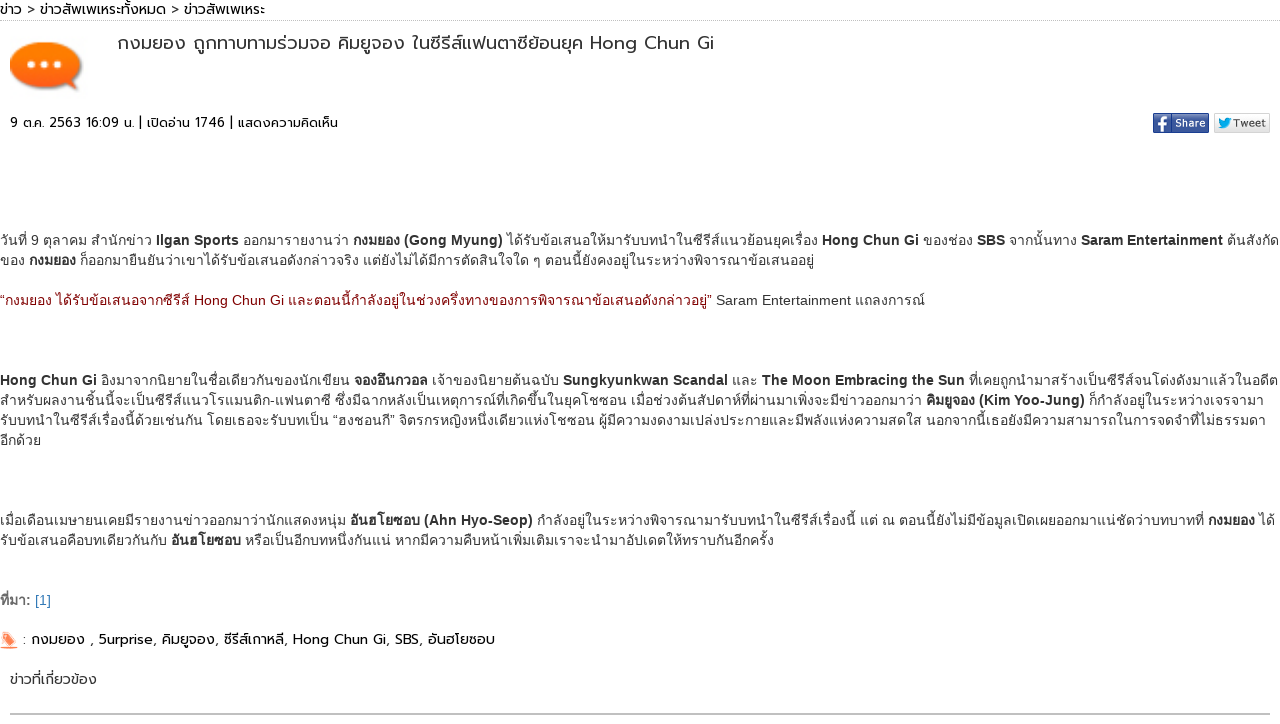

--- FILE ---
content_type: text/html; charset=utf-8
request_url: https://www.nangdee.com/news/viewData.php?nid=20865&Page=1&preview=
body_size: 6084
content:
<!DOCTYPE html>
<html lang="th" class="no-js">
  <head>
    <meta charset="utf-8">
    <meta http-equiv="X-UA-Compatible" content="IE=edge">
    <meta name="viewport" content="width=device-width, initial-scale=1, minimum-scale=1, maximum-scale=1">
	<link rel="stylesheet" href="https://www.nangdee.com/bootstrap/css/bootstrap.min.css?v=1470358897">
	<script src="https://www.nangdee.com/bootstrap/jquery-1.12.0.min.js"></script>
	<!-- Latest compiled and minified JavaScript -->
	<script src="https://www.nangdee.com/bootstrap/js/bootstrap.min.js"></script>
	<link rel="stylesheet" href="https://www.nangdee.com/style_res.min.css">
	<link href="https://fonts.googleapis.com/css?family=Prompt" rel="stylesheet">
<script type="text/javascript">
function addLink() {
	var body_element = document.getElementsByTagName('body')[0];
	var selection;
	var txtLink = "https:\/\/www.nangdee.com\/news\/viewtopic.php?nid=20865";
	selection = window.getSelection();
	var pagelink = "<br /><br /> อ่านข้อมูลเพิ่มเติมได้ที่ : <a href='"+txtLink+"'>"+txtLink+"</a>"; /* change this if you want*/
	var copytext = selection + pagelink;
	var newdiv = document.createElement('div');
	newdiv.style.position='absolute';
	newdiv.style.left='-99999px';
	body_element.appendChild(newdiv);
	newdiv.innerHTML = copytext;
	selection.selectAllChildren(newdiv);
	window.setTimeout(function() {
		body_element.removeChild(newdiv);
	},0);
}
document.oncopy = addLink;
</script>

<style type="text/css">
	.img-h-news {
		width:100%;
	}
	.banner_yengo {
		display: block;
	}
	@media (max-width:767px) {
	.banner_yengo {
		display: none;
	}
	}
	@media (max-width:710px) {
	.img-h-news {
		width:30px;
	}
	}
	a.fontlinkpage:link,a.fontlinkpage:active,a.fontlinkpage:hover,a.fontlinkpage,.fontlinkpage{ text-decoration: none; line-height: 20px; padding:5px;}
</style>

</head>
<body role="document">



		<div class="col-xs-12 col-sm-12" style="border-bottom:#C0C0C0 1px dotted;margin:0;padding:0;">
			<a href="https://www.nangdee.com/news" class="linktextblack" target="_top">ข่าว</a> > <a href="./?nType=4" class="linktextblack" target="_top">ข่าวสัพเพเหระทั้งหมด</a> > <a href="./?nType=4&t=4" class="linktextblack" target="_top">ข่าวสัพเพเหระ</a>
			<br>
		</div><!-- .col-xs-12 col-sm-12 -->
		<div class="col-xs-12 col-sm-12"	style="margin:0;padding:0;">
			<!-- title news -->
			<div class="col-xs-12 col-sm-12" style="margin:0;padding:0;">
				<div class="col-xs-1 col-sm-1" style="text-align:right;"><img src="https://www.nangdee.com/news/images/test.jpg" border="0" class="img-h-news"></div>
				<div class="col-xs-11 col-sm-11"><h4 style="line-height:25px;">กงมยอง ถูกทาบทามร่วมจอ คิมยูจอง ในซีรีส์แฟนตาซีย้อนยุค Hong Chun Gi</h4></div>
			</div>
			<!-- end title news -->
			<!-- date time view social-->
			<div class="col-xs-12 col-sm-12" style="margin:0;padding:0;">
				<div class="col-xs-7 col-sm-7">
					<div class="textblack">9 ต.ค. 2563 16:09 น.&nbsp;|&nbsp;เปิดอ่าน 1746&nbsp;|&nbsp;<a target="_self" href="#gocomment" class="textblack">แสดงความคิดเห็น</a></div>
				</div>
				<div class="col-xs-5 col-sm-5" style="text-align:right;">
												<script type="text/javascript">
							function popup(url,name,windowWidth,windowHeight){    
								myleft=(screen.width)?(screen.width-windowWidth)/2:100;	
								mytop=(screen.height)?(screen.height-windowHeight)/2:100;	
								properties = "width="+windowWidth+",height="+windowHeight;
								properties +=",scrollbars=yes, top="+mytop+",left="+myleft;   
								window.open(url,name,properties);
							}
						function twshare(){
							window.open ("http://twitter.com/home?status=https://www.nangdee.com:443/news/news/viewData.php?nid=20865&Page=1&preview=","Twitter_share","menubar=1,resizable=1,width=900,height=500");
						}
					</script>

					<a href="javascript:popup('https://www.facebook.com/sharer/sharer.php?u=http://news.nangdee.com/viewtopic.php?nid=20865','',600,300)" class="linktextblack"><img src="https://www.nangdee.com/news/images/fb_share.jpg" alt="แชร์หน้านี้" class="img-thumbnail-noborder" style="margin-bottom:12px;"></a>
					<a href="javascript:popup('http://twitter.com/home?status=http://news.nangdee.com/viewtopic.php?nid=20865','',600,300)" class="linktextblack"><img src="https://www.nangdee.com/news/images/tw.jpg" alt="แชร์หน้านี้" class="img-thumbnail-noborder" style="margin-bottom:12px;"></a>
					<!-- Place this tag in your head or just before your close body tag. -->
					<script type="text/javascript" src="https://apis.google.com/js/platform.js"></script>
					<!-- Place this tag where you want the share button to render. -->
					<div class="g-plus" data-action="share" data-annotation="none"></div>

				</div><!-- .col-xs-5 col-sm-5 -->
			</div><!-- .col-xs-12 col-sm-12 -->
		<!-- end date time view social-->
		</div><!-- .col-xs-12 col-sm-12 -->

		<div class="col-xs-12 col-sm-12">&nbsp;</div>

		<!-- content -->
		<div class="col-md-12 col-sm-12 col-xs-12" style="margin:0;padding:0;font-family: Tahoma, sans-serif;">			
			<p style="text-align: center;"><img alt="" src="https://www.nangdee.com/news/article/2020/10/20865/images/NANGDEE_HongChunGi_002.jpg" style="width: 961px; height: 1200px;" /></p>

<p>&nbsp;</p>

<div><span style="font-size:14px;">วันที่ 9 ตุลาคม สำนักข่าว <strong>Ilgan Sports</strong> ออกมารายงานว่า <strong>กงมยอง (Gong Myung)</strong> ได้รับข้อเสนอให้มารับบทนำในซีรีส์แนวย้อนยุคเรื่อง<strong> Hong Chun Gi</strong> ของช่อง<strong> SBS</strong> จากนั้นทาง <strong>Saram Entertainment</strong> ต้นสังกัดของ <strong>กงมยอง </strong>ก็ออกมายืนยันว่าเขาได้รับข้อเสนอดังกล่าวจริง แต่ยังไม่ได้มีการตัดสินใจใด ๆ ตอนนี้ยังคงอยู่ในระหว่างพิจารณาข้อเสนออยู่</span></div>

<div>&nbsp;</div>

<div><span style="font-size:14px;"><span style="color:#800000;">&ldquo;กงมยอง ได้รับข้อเสนอจากซีรีส์ Hong Chun Gi และตอนนี้กำลังอยู่ในช่วงครึ่งทางของการพิจารณาข้อเสนอดังกล่าวอยู่&rdquo; </span>Saram Entertainment แถลงการณ์&nbsp;</span></div>

<div>&nbsp;</div>

<div style="text-align: center;"><img alt="" src="https://www.nangdee.com/news/article/2020/10/20865/images/NANGDEE_HongChunGi_001.jpg" style="width: 1000px; height: 507px;" /></div>

<div>&nbsp;</div>

<div><span style="font-size:14px;"><strong>Hong Chun Gi</strong> อิงมาจากนิยายในชื่อเดียวกันของนักเขียน <strong>จองอึนกวอล</strong> เจ้าของนิยายต้นฉบับ<strong> Sungkyunkwan Scandal</strong> และ <strong>The Moon Embracing the Sun</strong> ที่เคยถูกนำมาสร้างเป็นซีรีส์จนโด่งดังมาแล้วในอดีต สำหรับผลงานชิ้นนี้จะเป็นซีรีส์แนวโรแมนติก-แฟนตาซี ซึ่งมีฉากหลังเป็นเหตุการณ์ที่เกิดขึ้นในยุคโชซอน เมื่อช่วงต้นสัปดาห์ที่ผ่านมาเพิ่งจะมีข่าวออกมาว่า<strong> คิมยูจอง (Kim Yoo-Jung)</strong> ก็กำลังอยู่ในระหว่างเจรจามารับบทนำในซีรีส์เรื่องนี้ด้วยเช่นกัน โดยเธอจะรับบทเป็น &ldquo;ฮงชอนกี&rdquo; จิตรกรหญิงหนึ่งเดียวแห่งโชซอน ผู้มีความงดงามเปล่งประกายและมีพลังแห่งความสดใส นอกจากนี้เธอยังมีความสามารถในการจดจำที่ไม่ธรรมดาอีกด้วย</span></div>

<div>&nbsp;</div>

<div style="text-align: center;"><span style="font-size:14px;"><img alt="" src="https://www.nangdee.com/news/article/2020/10/20865/images/NANGDEE_HongChunGi_003.jpg" style="width: 1000px; height: 507px;" /></span></div>

<div>&nbsp;</div>

<div><span style="font-size:14px;">เมื่อเดือนเมษายนเคยมีรายงานข่าวออกมาว่านักแสดงหนุ่ม <strong>อันฮโยซอบ (Ahn Hyo-Seop) </strong>กำลังอยู่ในระหว่างพิจารณามารับบทนำในซีรีส์เรื่องนี้ แต่ ณ ตอนนี้ยังไม่มีข้อมูลเปิดเผยออกมาแน่ชัดว่าบทบาทที่<strong> กงมยอง</strong> ได้รับข้อเสนอคือบทเดียวกันกับ <strong>อันฮโยซอบ </strong>หรือเป็นอีกบทหนึ่งกันแน่ หากมีความคืบหน้าเพิ่มเติมเราจะนำมาอัปเดตให้ทราบกันอีกครั้ง</span></div>

<div>&nbsp;</div>

<div>&nbsp;</div>

<div><span style="font-size:14px;"><span style="color:#696969;"><strong>ที่มา:</strong></span> <a href="https://www.soompi.com/article/1430491wpp/gong-myung-joins-kim-yoo-jung-in-talks-for-historical-fantasy-drama" target="_blank">[1]</a></span></div>

<div>&nbsp;</div>
		</div><!-- .col-xs-12 col-sm-12 -->
		<!-- end content -->
		<script>

		function changstyleimage(){
		var aTags = document.getElementsByTagName("p");
		var sw = document.body.clientWidth;
		for (var i = 0; i < aTags.length ; i++)
		{
			aTags[i].style.width = "100%";
			aTags[i].style.height = "100%";
		}	
		var aTags = document.getElementsByTagName("img");
		for (var i = 0; i < aTags.length ; i++)
		{
			aTags[i].style.padding = "0px 0px 5px 0px";
			if(aTags[i].width>200){
				aTags[i].style.width = "";
				aTags[i].style.height = "";
				aTags[i].classList.add("img-thumbnail-noborder");
			}
		}
		/*
		if(sw < 768){
			var aTags = document.getElementsByTagName("iframe");
			for (var i = 0; i < aTags.length ; i++)
			{
				if(aTags[i].width>300){
					aTags[i].style.width = "100%";
					aTags[i].style.height = "360px";
				}
			}
		}
		*/
		}
		changstyleimage();
		</script>

		<!-- tag -->
				<div class="col-xs-12 col-sm-12" style="margin:0;padding:0;">
			<img src="https://www.nangdee.com/news/images/blue-tag-icon.png" width="18px" height="18px"> :  <a href='tags.php?t_id=9135' target='_blank' class='linktextblack'>กงมยอง </a>, <a href='tags.php?t_id=9136' target='_blank' class='linktextblack'>5urprise</a>, <a href='tags.php?t_id=9653' target='_blank' class='linktextblack'>คิมยูจอง</a>, <a href='tags.php?t_id=9746' target='_blank' class='linktextblack'>ซีรีส์เกาหลี</a>, <a href='tags.php?t_id=10155' target='_blank' class='linktextblack'>Hong Chun Gi</a>, <a href='tags.php?t_id=10156' target='_blank' class='linktextblack'>SBS</a>, <a href='tags.php?t_id=10157' target='_blank' class='linktextblack'>อันฮโยซอบ</a> <br><br>
		</div><!-- .col-xs-12 col-sm-12 -->
		<!-- end tag -->
		

		<!-- sub news -->
					<div class="col-xs-12 col-sm-12">
				<font class="fonttitle">ข่าวที่เกี่ยวข้อง</font><br>
				<div style="padding-top:3px; padding-bottom:3px;"><hr style="border:#C0C0C0 1px solid;"></div>
									<li type="disc" style="font-family: Tahoma, sans-serif;"> <a href="https://www.nangdee.com/news/viewtopic.php?nid=33034"class="linktextblack" target="_blank">"คัง แทโอ" ส่งยิ้มหวานทักทายเหล่าคนดื้อ พร้อมหรือยัง? กับความพิเศษแบบไม่จำกัดความฟิน พบกัน 18 มกราคมปีหน้า!</a></li>
									<li type="disc" style="font-family: Tahoma, sans-serif;"> <a href="https://www.nangdee.com/news/viewtopic.php?nid=33019"class="linktextblack" target="_blank">สองตัวท็อปแห่งเอเชียคืนบัลลังก์ "ฮยอนบิน–จองอูซอง" นำทัพระเบิดเกมอำนาจสุดเดือดส่งท้ายปีใน "Made In Korea"</a></li>
									<li type="disc" style="font-family: Tahoma, sans-serif;"> <a href="https://www.nangdee.com/news/viewtopic.php?nid=33007"class="linktextblack" target="_blank">จักรวาลว่าไว้...ใครคือเนื้อคู่ที่ใช่ จากซีรีส์เกาหลีของ Prime Video ตามราศีเกิดของคุณ</a></li>
									<li type="disc" style="font-family: Tahoma, sans-serif;"> <a href="https://www.nangdee.com/news/viewtopic.php?nid=32996"class="linktextblack" target="_blank">ฟินรับปี 2026! Netflix จ่อส่งซีรีส์ ยากชะมัด รักภาษาอะไร (Can This Love Be Translated?) สตรีม 16 มกราคมนี้</a></li>
									<li type="disc" style="font-family: Tahoma, sans-serif;"> <a href="https://www.nangdee.com/news/viewtopic.php?nid=32982"class="linktextblack" target="_blank">5 เหตุผลที่ Surely Tomorrow (เพียงพรุ่งนี้ ยังมีหวัง) เป็นซีรีส์โรแมนติก ที่ทุกคนรอชม</a></li>
							</div><!-- .col-xs-12 col-sm-12 -->
				<!-- end sub news -->

		<div class="col-xs-12 col-sm-12">&nbsp;</div> 

		<div class="col-xs-12 col-sm-12" style="margin:0;padding:0;">
			<div class="banner_yengo">
				<center>
				<!--/*
  *
  * Revive Adserver Asynchronous JS Tag
  * - Generated with Revive Adserver v4.0.1
  *
  */-->

<ins data-revive-zoneid="8" data-revive-id="4f232fc4edd038864f422c1d5b30dafd"></ins>
<script async src="//www.nangdee.com/advertisement/www/delivery/asyncjs.php"></script>				</center>
			</div>
		</div><!-- .col-xs-12 col-sm-12 -->

		<div class="col-xs-12 col-sm-12">&nbsp;</div> 

		<div class="col-xs-12 col-sm-12" style="margin:0;padding:0;">
			<div class="banner_yengo">
				<script id="1804454515163246">(function(e){var js = document.getElementById("1804454515163246"); var block = document.createElement("div"); block.id = "DIV_YNG_"+e+"_"+parseInt(Math.random()*1e3); block.className = "yengo-block yengo-block-"+e; block.style = "display:block !important"; js.parentNode.insertBefore(block, js); if("undefined"===typeof window.loaded_blocks_yengo){window.loaded_blocks_yengo=[]; function n(){var e=window.loaded_blocks_yengo.shift(); var t=e.adp_id; var r=e.div; var i=document.createElement("script"); i.async=true; i.charset="utf-8"; i.src="//code.yengo.com/data/"+t+".js?async=1&div="+r+"&t="+Math.random(); var s=document.getElementsByTagName("head")[0]||document.getElementsByTagName("body")[0]; s.appendChild(i); var o=setInterval(function(){if(document.getElementById(r).innerHTML&&window.loaded_blocks_yengo.length){n(); clearInterval(o)}},50)} setTimeout(n)}window.loaded_blocks_yengo.push({adp_id:e,div:block.id})})(163246)</script>
			</div>
		</div><!-- .col-xs-12 col-sm-12 -->


		<div  class="col-xs-12 col-sm-12">&nbsp;</div>

		<div class="col-xs-12 col-sm-12">    
		<!-- comment -->
		<script language="javascript">
	function fncSubmit(){

		if(document.form1.fname.value=="") {
		alert("กรุณากรอกชื่อ") ;
		document.form1.fname.focus() ;
		return false ;
		}
		else if(document.form1.message.value=="") {
		alert("กรุณาแสดงความคิดเห็น") ;
		document.form1.message.focus() ;
		return false ;
		}
		/*else if(document.form1.antispamcode.value=="") {
		alert("กรุณาใส่รหัสป้องกัน Spam") ;
		document.form1.antispamcode.focus() ;
		return false ;
		}*/
		else 
		return true ;
	}
</script> 
	<!-- comment -->
<div class="panel panel-info" style="margin:0;padding:0;">
		<div class="panel-heading">
			<a name="gocomment"></a>
			<font class="fonttitle">ร่วมแสดงความคิดเห็น</font>
		</div>
		<div class="panel-body" style="margin:0;padding:0;">
			 <div class="col-xs-12 col-sm-12">&nbsp;</div>
			 <form id="form1" role="form" name="form1" method="post" action="reply.php" onSubmit="JavaScript:return fncSubmit();">
			<div class="col-xs-12 col-sm-12">ชื่อ : </div>
			<div class="col-xs-12 col-sm-12">
				<input type="text" maxlength="20" name="fname" id="fname" class="form-control" style="z-index:1;">
				<input type="hidden" name="nid" id="nid" value="20865" class="form-control" style="z-index:1;">
				<input type="hidden" name="com_type" id="com_type" value="m" class="form-control" style="z-index:1;">
				<input type="hidden" name="r_ip" id="r_ip" value="3.141.152.33" class="form-control" style="z-index:1;">
			</div>
			<div  class="col-xs-12 col-sm-12">&nbsp;</div>
			<script language="javascript" type="text/javascript">
				function limitText(limitField, limitCount, limitNum) {
					if (limitField.value.length > limitNum) {
						limitField.value = limitField.value.substring(0, limitNum);
					} else {
						limitCount.value = limitNum - limitField.value.length;
					}
				}
			</script>
			<div class="col-xs-12 col-sm-12">ความคิดเห็น : </div>
			<div class="col-xs-12 col-sm-12">
				<textarea rows='5' name="message" id="message" onKeyDown="limitText(this.form.message,this.form.countdown,6000);" onKeyUp="limitText(this.form.message,this.form.countdown,6000);" class="form-control" style="z-index:1;"></textarea>
			</div>
			<div  class="col-xs-12 col-sm-12">&nbsp;</div>
			<!--<div class="col-xs-12 col-sm-12" style="text-align:center;">: รหัสป้องกัน Spam : </div>-->
			<div  class="col-xs-12 col-sm-12" style="text-align:center;margin:0;padding:0;">
								<center>
					<script src='https://www.google.com/recaptcha/api.js'></script>
					<div class="g-recaptcha" data-sitekey="6LcXYyYTAAAAAHjd0OqoHItSRl5217SXD3ZlmSBu"></div>
				</center>
								<!--<div class="col-xs-5 col-sm-5"><input name="antispamcode" id="antispamcode" type="text"  maxlength="6" class="form-control" style="vertical-align:top;z-index:1;"></div>
				<div class="col-xs-7 col-sm-7"><img id='cryptogram' src='crypt/cryptographp.php' valign="top">&nbsp;<a title='Reload' style="cursor:pointer" onclick="javascript:document.images.cryptogram.src='crypt/cryptographp.php?cfg=0&&'+Math.round(Math.random(0)*1000)+1">&nbsp;<img src="crypt/images/reload.png" valign="bottom" ></a></div>-->
			</div>
			<div  class="col-xs-12 col-sm-12">&nbsp;</div>
			<div class="col-xs-12 col-sm-12" style="text-align:center;"><input type='submit' value='แสดงความคิดเห็น' class="btn btn-info">&nbsp;</div>
			<div  class="col-xs-12 col-sm-12">&nbsp;</div>
		</form>
	</div>
</div>
    <!-- end comment -->
	<!-- comment -->
<div class="col-xs-12 col-sm-12"><a name="pcomment"></a>
      
		 <!-- page -->  
		 
<br><br>
</div>

    <!-- end comment -->

		<!-- end comment -->
		</div><!-- .col-xs-12 col-sm-12 -->

		 <div  class="col-xs-12 col-sm-12"><br>&nbsp;</div>

		
</body>
</html>

--- FILE ---
content_type: text/html; charset=utf-8
request_url: https://accounts.google.com/o/oauth2/postmessageRelay?parent=https%3A%2F%2Fwww.nangdee.com&jsh=m%3B%2F_%2Fscs%2Fabc-static%2F_%2Fjs%2Fk%3Dgapi.lb.en.OE6tiwO4KJo.O%2Fd%3D1%2Frs%3DAHpOoo_Itz6IAL6GO-n8kgAepm47TBsg1Q%2Fm%3D__features__
body_size: 160
content:
<!DOCTYPE html><html><head><title></title><meta http-equiv="content-type" content="text/html; charset=utf-8"><meta http-equiv="X-UA-Compatible" content="IE=edge"><meta name="viewport" content="width=device-width, initial-scale=1, minimum-scale=1, maximum-scale=1, user-scalable=0"><script src='https://ssl.gstatic.com/accounts/o/2580342461-postmessagerelay.js' nonce="JZZ5nLdsm-nAUJJhrnKH-w"></script></head><body><script type="text/javascript" src="https://apis.google.com/js/rpc:shindig_random.js?onload=init" nonce="JZZ5nLdsm-nAUJJhrnKH-w"></script></body></html>

--- FILE ---
content_type: text/html; charset=utf-8
request_url: https://www.google.com/recaptcha/api2/anchor?ar=1&k=6LcXYyYTAAAAAHjd0OqoHItSRl5217SXD3ZlmSBu&co=aHR0cHM6Ly93d3cubmFuZ2RlZS5jb206NDQz&hl=en&v=PoyoqOPhxBO7pBk68S4YbpHZ&size=normal&anchor-ms=20000&execute-ms=30000&cb=pxqzvqs7esdc
body_size: 49341
content:
<!DOCTYPE HTML><html dir="ltr" lang="en"><head><meta http-equiv="Content-Type" content="text/html; charset=UTF-8">
<meta http-equiv="X-UA-Compatible" content="IE=edge">
<title>reCAPTCHA</title>
<style type="text/css">
/* cyrillic-ext */
@font-face {
  font-family: 'Roboto';
  font-style: normal;
  font-weight: 400;
  font-stretch: 100%;
  src: url(//fonts.gstatic.com/s/roboto/v48/KFO7CnqEu92Fr1ME7kSn66aGLdTylUAMa3GUBHMdazTgWw.woff2) format('woff2');
  unicode-range: U+0460-052F, U+1C80-1C8A, U+20B4, U+2DE0-2DFF, U+A640-A69F, U+FE2E-FE2F;
}
/* cyrillic */
@font-face {
  font-family: 'Roboto';
  font-style: normal;
  font-weight: 400;
  font-stretch: 100%;
  src: url(//fonts.gstatic.com/s/roboto/v48/KFO7CnqEu92Fr1ME7kSn66aGLdTylUAMa3iUBHMdazTgWw.woff2) format('woff2');
  unicode-range: U+0301, U+0400-045F, U+0490-0491, U+04B0-04B1, U+2116;
}
/* greek-ext */
@font-face {
  font-family: 'Roboto';
  font-style: normal;
  font-weight: 400;
  font-stretch: 100%;
  src: url(//fonts.gstatic.com/s/roboto/v48/KFO7CnqEu92Fr1ME7kSn66aGLdTylUAMa3CUBHMdazTgWw.woff2) format('woff2');
  unicode-range: U+1F00-1FFF;
}
/* greek */
@font-face {
  font-family: 'Roboto';
  font-style: normal;
  font-weight: 400;
  font-stretch: 100%;
  src: url(//fonts.gstatic.com/s/roboto/v48/KFO7CnqEu92Fr1ME7kSn66aGLdTylUAMa3-UBHMdazTgWw.woff2) format('woff2');
  unicode-range: U+0370-0377, U+037A-037F, U+0384-038A, U+038C, U+038E-03A1, U+03A3-03FF;
}
/* math */
@font-face {
  font-family: 'Roboto';
  font-style: normal;
  font-weight: 400;
  font-stretch: 100%;
  src: url(//fonts.gstatic.com/s/roboto/v48/KFO7CnqEu92Fr1ME7kSn66aGLdTylUAMawCUBHMdazTgWw.woff2) format('woff2');
  unicode-range: U+0302-0303, U+0305, U+0307-0308, U+0310, U+0312, U+0315, U+031A, U+0326-0327, U+032C, U+032F-0330, U+0332-0333, U+0338, U+033A, U+0346, U+034D, U+0391-03A1, U+03A3-03A9, U+03B1-03C9, U+03D1, U+03D5-03D6, U+03F0-03F1, U+03F4-03F5, U+2016-2017, U+2034-2038, U+203C, U+2040, U+2043, U+2047, U+2050, U+2057, U+205F, U+2070-2071, U+2074-208E, U+2090-209C, U+20D0-20DC, U+20E1, U+20E5-20EF, U+2100-2112, U+2114-2115, U+2117-2121, U+2123-214F, U+2190, U+2192, U+2194-21AE, U+21B0-21E5, U+21F1-21F2, U+21F4-2211, U+2213-2214, U+2216-22FF, U+2308-230B, U+2310, U+2319, U+231C-2321, U+2336-237A, U+237C, U+2395, U+239B-23B7, U+23D0, U+23DC-23E1, U+2474-2475, U+25AF, U+25B3, U+25B7, U+25BD, U+25C1, U+25CA, U+25CC, U+25FB, U+266D-266F, U+27C0-27FF, U+2900-2AFF, U+2B0E-2B11, U+2B30-2B4C, U+2BFE, U+3030, U+FF5B, U+FF5D, U+1D400-1D7FF, U+1EE00-1EEFF;
}
/* symbols */
@font-face {
  font-family: 'Roboto';
  font-style: normal;
  font-weight: 400;
  font-stretch: 100%;
  src: url(//fonts.gstatic.com/s/roboto/v48/KFO7CnqEu92Fr1ME7kSn66aGLdTylUAMaxKUBHMdazTgWw.woff2) format('woff2');
  unicode-range: U+0001-000C, U+000E-001F, U+007F-009F, U+20DD-20E0, U+20E2-20E4, U+2150-218F, U+2190, U+2192, U+2194-2199, U+21AF, U+21E6-21F0, U+21F3, U+2218-2219, U+2299, U+22C4-22C6, U+2300-243F, U+2440-244A, U+2460-24FF, U+25A0-27BF, U+2800-28FF, U+2921-2922, U+2981, U+29BF, U+29EB, U+2B00-2BFF, U+4DC0-4DFF, U+FFF9-FFFB, U+10140-1018E, U+10190-1019C, U+101A0, U+101D0-101FD, U+102E0-102FB, U+10E60-10E7E, U+1D2C0-1D2D3, U+1D2E0-1D37F, U+1F000-1F0FF, U+1F100-1F1AD, U+1F1E6-1F1FF, U+1F30D-1F30F, U+1F315, U+1F31C, U+1F31E, U+1F320-1F32C, U+1F336, U+1F378, U+1F37D, U+1F382, U+1F393-1F39F, U+1F3A7-1F3A8, U+1F3AC-1F3AF, U+1F3C2, U+1F3C4-1F3C6, U+1F3CA-1F3CE, U+1F3D4-1F3E0, U+1F3ED, U+1F3F1-1F3F3, U+1F3F5-1F3F7, U+1F408, U+1F415, U+1F41F, U+1F426, U+1F43F, U+1F441-1F442, U+1F444, U+1F446-1F449, U+1F44C-1F44E, U+1F453, U+1F46A, U+1F47D, U+1F4A3, U+1F4B0, U+1F4B3, U+1F4B9, U+1F4BB, U+1F4BF, U+1F4C8-1F4CB, U+1F4D6, U+1F4DA, U+1F4DF, U+1F4E3-1F4E6, U+1F4EA-1F4ED, U+1F4F7, U+1F4F9-1F4FB, U+1F4FD-1F4FE, U+1F503, U+1F507-1F50B, U+1F50D, U+1F512-1F513, U+1F53E-1F54A, U+1F54F-1F5FA, U+1F610, U+1F650-1F67F, U+1F687, U+1F68D, U+1F691, U+1F694, U+1F698, U+1F6AD, U+1F6B2, U+1F6B9-1F6BA, U+1F6BC, U+1F6C6-1F6CF, U+1F6D3-1F6D7, U+1F6E0-1F6EA, U+1F6F0-1F6F3, U+1F6F7-1F6FC, U+1F700-1F7FF, U+1F800-1F80B, U+1F810-1F847, U+1F850-1F859, U+1F860-1F887, U+1F890-1F8AD, U+1F8B0-1F8BB, U+1F8C0-1F8C1, U+1F900-1F90B, U+1F93B, U+1F946, U+1F984, U+1F996, U+1F9E9, U+1FA00-1FA6F, U+1FA70-1FA7C, U+1FA80-1FA89, U+1FA8F-1FAC6, U+1FACE-1FADC, U+1FADF-1FAE9, U+1FAF0-1FAF8, U+1FB00-1FBFF;
}
/* vietnamese */
@font-face {
  font-family: 'Roboto';
  font-style: normal;
  font-weight: 400;
  font-stretch: 100%;
  src: url(//fonts.gstatic.com/s/roboto/v48/KFO7CnqEu92Fr1ME7kSn66aGLdTylUAMa3OUBHMdazTgWw.woff2) format('woff2');
  unicode-range: U+0102-0103, U+0110-0111, U+0128-0129, U+0168-0169, U+01A0-01A1, U+01AF-01B0, U+0300-0301, U+0303-0304, U+0308-0309, U+0323, U+0329, U+1EA0-1EF9, U+20AB;
}
/* latin-ext */
@font-face {
  font-family: 'Roboto';
  font-style: normal;
  font-weight: 400;
  font-stretch: 100%;
  src: url(//fonts.gstatic.com/s/roboto/v48/KFO7CnqEu92Fr1ME7kSn66aGLdTylUAMa3KUBHMdazTgWw.woff2) format('woff2');
  unicode-range: U+0100-02BA, U+02BD-02C5, U+02C7-02CC, U+02CE-02D7, U+02DD-02FF, U+0304, U+0308, U+0329, U+1D00-1DBF, U+1E00-1E9F, U+1EF2-1EFF, U+2020, U+20A0-20AB, U+20AD-20C0, U+2113, U+2C60-2C7F, U+A720-A7FF;
}
/* latin */
@font-face {
  font-family: 'Roboto';
  font-style: normal;
  font-weight: 400;
  font-stretch: 100%;
  src: url(//fonts.gstatic.com/s/roboto/v48/KFO7CnqEu92Fr1ME7kSn66aGLdTylUAMa3yUBHMdazQ.woff2) format('woff2');
  unicode-range: U+0000-00FF, U+0131, U+0152-0153, U+02BB-02BC, U+02C6, U+02DA, U+02DC, U+0304, U+0308, U+0329, U+2000-206F, U+20AC, U+2122, U+2191, U+2193, U+2212, U+2215, U+FEFF, U+FFFD;
}
/* cyrillic-ext */
@font-face {
  font-family: 'Roboto';
  font-style: normal;
  font-weight: 500;
  font-stretch: 100%;
  src: url(//fonts.gstatic.com/s/roboto/v48/KFO7CnqEu92Fr1ME7kSn66aGLdTylUAMa3GUBHMdazTgWw.woff2) format('woff2');
  unicode-range: U+0460-052F, U+1C80-1C8A, U+20B4, U+2DE0-2DFF, U+A640-A69F, U+FE2E-FE2F;
}
/* cyrillic */
@font-face {
  font-family: 'Roboto';
  font-style: normal;
  font-weight: 500;
  font-stretch: 100%;
  src: url(//fonts.gstatic.com/s/roboto/v48/KFO7CnqEu92Fr1ME7kSn66aGLdTylUAMa3iUBHMdazTgWw.woff2) format('woff2');
  unicode-range: U+0301, U+0400-045F, U+0490-0491, U+04B0-04B1, U+2116;
}
/* greek-ext */
@font-face {
  font-family: 'Roboto';
  font-style: normal;
  font-weight: 500;
  font-stretch: 100%;
  src: url(//fonts.gstatic.com/s/roboto/v48/KFO7CnqEu92Fr1ME7kSn66aGLdTylUAMa3CUBHMdazTgWw.woff2) format('woff2');
  unicode-range: U+1F00-1FFF;
}
/* greek */
@font-face {
  font-family: 'Roboto';
  font-style: normal;
  font-weight: 500;
  font-stretch: 100%;
  src: url(//fonts.gstatic.com/s/roboto/v48/KFO7CnqEu92Fr1ME7kSn66aGLdTylUAMa3-UBHMdazTgWw.woff2) format('woff2');
  unicode-range: U+0370-0377, U+037A-037F, U+0384-038A, U+038C, U+038E-03A1, U+03A3-03FF;
}
/* math */
@font-face {
  font-family: 'Roboto';
  font-style: normal;
  font-weight: 500;
  font-stretch: 100%;
  src: url(//fonts.gstatic.com/s/roboto/v48/KFO7CnqEu92Fr1ME7kSn66aGLdTylUAMawCUBHMdazTgWw.woff2) format('woff2');
  unicode-range: U+0302-0303, U+0305, U+0307-0308, U+0310, U+0312, U+0315, U+031A, U+0326-0327, U+032C, U+032F-0330, U+0332-0333, U+0338, U+033A, U+0346, U+034D, U+0391-03A1, U+03A3-03A9, U+03B1-03C9, U+03D1, U+03D5-03D6, U+03F0-03F1, U+03F4-03F5, U+2016-2017, U+2034-2038, U+203C, U+2040, U+2043, U+2047, U+2050, U+2057, U+205F, U+2070-2071, U+2074-208E, U+2090-209C, U+20D0-20DC, U+20E1, U+20E5-20EF, U+2100-2112, U+2114-2115, U+2117-2121, U+2123-214F, U+2190, U+2192, U+2194-21AE, U+21B0-21E5, U+21F1-21F2, U+21F4-2211, U+2213-2214, U+2216-22FF, U+2308-230B, U+2310, U+2319, U+231C-2321, U+2336-237A, U+237C, U+2395, U+239B-23B7, U+23D0, U+23DC-23E1, U+2474-2475, U+25AF, U+25B3, U+25B7, U+25BD, U+25C1, U+25CA, U+25CC, U+25FB, U+266D-266F, U+27C0-27FF, U+2900-2AFF, U+2B0E-2B11, U+2B30-2B4C, U+2BFE, U+3030, U+FF5B, U+FF5D, U+1D400-1D7FF, U+1EE00-1EEFF;
}
/* symbols */
@font-face {
  font-family: 'Roboto';
  font-style: normal;
  font-weight: 500;
  font-stretch: 100%;
  src: url(//fonts.gstatic.com/s/roboto/v48/KFO7CnqEu92Fr1ME7kSn66aGLdTylUAMaxKUBHMdazTgWw.woff2) format('woff2');
  unicode-range: U+0001-000C, U+000E-001F, U+007F-009F, U+20DD-20E0, U+20E2-20E4, U+2150-218F, U+2190, U+2192, U+2194-2199, U+21AF, U+21E6-21F0, U+21F3, U+2218-2219, U+2299, U+22C4-22C6, U+2300-243F, U+2440-244A, U+2460-24FF, U+25A0-27BF, U+2800-28FF, U+2921-2922, U+2981, U+29BF, U+29EB, U+2B00-2BFF, U+4DC0-4DFF, U+FFF9-FFFB, U+10140-1018E, U+10190-1019C, U+101A0, U+101D0-101FD, U+102E0-102FB, U+10E60-10E7E, U+1D2C0-1D2D3, U+1D2E0-1D37F, U+1F000-1F0FF, U+1F100-1F1AD, U+1F1E6-1F1FF, U+1F30D-1F30F, U+1F315, U+1F31C, U+1F31E, U+1F320-1F32C, U+1F336, U+1F378, U+1F37D, U+1F382, U+1F393-1F39F, U+1F3A7-1F3A8, U+1F3AC-1F3AF, U+1F3C2, U+1F3C4-1F3C6, U+1F3CA-1F3CE, U+1F3D4-1F3E0, U+1F3ED, U+1F3F1-1F3F3, U+1F3F5-1F3F7, U+1F408, U+1F415, U+1F41F, U+1F426, U+1F43F, U+1F441-1F442, U+1F444, U+1F446-1F449, U+1F44C-1F44E, U+1F453, U+1F46A, U+1F47D, U+1F4A3, U+1F4B0, U+1F4B3, U+1F4B9, U+1F4BB, U+1F4BF, U+1F4C8-1F4CB, U+1F4D6, U+1F4DA, U+1F4DF, U+1F4E3-1F4E6, U+1F4EA-1F4ED, U+1F4F7, U+1F4F9-1F4FB, U+1F4FD-1F4FE, U+1F503, U+1F507-1F50B, U+1F50D, U+1F512-1F513, U+1F53E-1F54A, U+1F54F-1F5FA, U+1F610, U+1F650-1F67F, U+1F687, U+1F68D, U+1F691, U+1F694, U+1F698, U+1F6AD, U+1F6B2, U+1F6B9-1F6BA, U+1F6BC, U+1F6C6-1F6CF, U+1F6D3-1F6D7, U+1F6E0-1F6EA, U+1F6F0-1F6F3, U+1F6F7-1F6FC, U+1F700-1F7FF, U+1F800-1F80B, U+1F810-1F847, U+1F850-1F859, U+1F860-1F887, U+1F890-1F8AD, U+1F8B0-1F8BB, U+1F8C0-1F8C1, U+1F900-1F90B, U+1F93B, U+1F946, U+1F984, U+1F996, U+1F9E9, U+1FA00-1FA6F, U+1FA70-1FA7C, U+1FA80-1FA89, U+1FA8F-1FAC6, U+1FACE-1FADC, U+1FADF-1FAE9, U+1FAF0-1FAF8, U+1FB00-1FBFF;
}
/* vietnamese */
@font-face {
  font-family: 'Roboto';
  font-style: normal;
  font-weight: 500;
  font-stretch: 100%;
  src: url(//fonts.gstatic.com/s/roboto/v48/KFO7CnqEu92Fr1ME7kSn66aGLdTylUAMa3OUBHMdazTgWw.woff2) format('woff2');
  unicode-range: U+0102-0103, U+0110-0111, U+0128-0129, U+0168-0169, U+01A0-01A1, U+01AF-01B0, U+0300-0301, U+0303-0304, U+0308-0309, U+0323, U+0329, U+1EA0-1EF9, U+20AB;
}
/* latin-ext */
@font-face {
  font-family: 'Roboto';
  font-style: normal;
  font-weight: 500;
  font-stretch: 100%;
  src: url(//fonts.gstatic.com/s/roboto/v48/KFO7CnqEu92Fr1ME7kSn66aGLdTylUAMa3KUBHMdazTgWw.woff2) format('woff2');
  unicode-range: U+0100-02BA, U+02BD-02C5, U+02C7-02CC, U+02CE-02D7, U+02DD-02FF, U+0304, U+0308, U+0329, U+1D00-1DBF, U+1E00-1E9F, U+1EF2-1EFF, U+2020, U+20A0-20AB, U+20AD-20C0, U+2113, U+2C60-2C7F, U+A720-A7FF;
}
/* latin */
@font-face {
  font-family: 'Roboto';
  font-style: normal;
  font-weight: 500;
  font-stretch: 100%;
  src: url(//fonts.gstatic.com/s/roboto/v48/KFO7CnqEu92Fr1ME7kSn66aGLdTylUAMa3yUBHMdazQ.woff2) format('woff2');
  unicode-range: U+0000-00FF, U+0131, U+0152-0153, U+02BB-02BC, U+02C6, U+02DA, U+02DC, U+0304, U+0308, U+0329, U+2000-206F, U+20AC, U+2122, U+2191, U+2193, U+2212, U+2215, U+FEFF, U+FFFD;
}
/* cyrillic-ext */
@font-face {
  font-family: 'Roboto';
  font-style: normal;
  font-weight: 900;
  font-stretch: 100%;
  src: url(//fonts.gstatic.com/s/roboto/v48/KFO7CnqEu92Fr1ME7kSn66aGLdTylUAMa3GUBHMdazTgWw.woff2) format('woff2');
  unicode-range: U+0460-052F, U+1C80-1C8A, U+20B4, U+2DE0-2DFF, U+A640-A69F, U+FE2E-FE2F;
}
/* cyrillic */
@font-face {
  font-family: 'Roboto';
  font-style: normal;
  font-weight: 900;
  font-stretch: 100%;
  src: url(//fonts.gstatic.com/s/roboto/v48/KFO7CnqEu92Fr1ME7kSn66aGLdTylUAMa3iUBHMdazTgWw.woff2) format('woff2');
  unicode-range: U+0301, U+0400-045F, U+0490-0491, U+04B0-04B1, U+2116;
}
/* greek-ext */
@font-face {
  font-family: 'Roboto';
  font-style: normal;
  font-weight: 900;
  font-stretch: 100%;
  src: url(//fonts.gstatic.com/s/roboto/v48/KFO7CnqEu92Fr1ME7kSn66aGLdTylUAMa3CUBHMdazTgWw.woff2) format('woff2');
  unicode-range: U+1F00-1FFF;
}
/* greek */
@font-face {
  font-family: 'Roboto';
  font-style: normal;
  font-weight: 900;
  font-stretch: 100%;
  src: url(//fonts.gstatic.com/s/roboto/v48/KFO7CnqEu92Fr1ME7kSn66aGLdTylUAMa3-UBHMdazTgWw.woff2) format('woff2');
  unicode-range: U+0370-0377, U+037A-037F, U+0384-038A, U+038C, U+038E-03A1, U+03A3-03FF;
}
/* math */
@font-face {
  font-family: 'Roboto';
  font-style: normal;
  font-weight: 900;
  font-stretch: 100%;
  src: url(//fonts.gstatic.com/s/roboto/v48/KFO7CnqEu92Fr1ME7kSn66aGLdTylUAMawCUBHMdazTgWw.woff2) format('woff2');
  unicode-range: U+0302-0303, U+0305, U+0307-0308, U+0310, U+0312, U+0315, U+031A, U+0326-0327, U+032C, U+032F-0330, U+0332-0333, U+0338, U+033A, U+0346, U+034D, U+0391-03A1, U+03A3-03A9, U+03B1-03C9, U+03D1, U+03D5-03D6, U+03F0-03F1, U+03F4-03F5, U+2016-2017, U+2034-2038, U+203C, U+2040, U+2043, U+2047, U+2050, U+2057, U+205F, U+2070-2071, U+2074-208E, U+2090-209C, U+20D0-20DC, U+20E1, U+20E5-20EF, U+2100-2112, U+2114-2115, U+2117-2121, U+2123-214F, U+2190, U+2192, U+2194-21AE, U+21B0-21E5, U+21F1-21F2, U+21F4-2211, U+2213-2214, U+2216-22FF, U+2308-230B, U+2310, U+2319, U+231C-2321, U+2336-237A, U+237C, U+2395, U+239B-23B7, U+23D0, U+23DC-23E1, U+2474-2475, U+25AF, U+25B3, U+25B7, U+25BD, U+25C1, U+25CA, U+25CC, U+25FB, U+266D-266F, U+27C0-27FF, U+2900-2AFF, U+2B0E-2B11, U+2B30-2B4C, U+2BFE, U+3030, U+FF5B, U+FF5D, U+1D400-1D7FF, U+1EE00-1EEFF;
}
/* symbols */
@font-face {
  font-family: 'Roboto';
  font-style: normal;
  font-weight: 900;
  font-stretch: 100%;
  src: url(//fonts.gstatic.com/s/roboto/v48/KFO7CnqEu92Fr1ME7kSn66aGLdTylUAMaxKUBHMdazTgWw.woff2) format('woff2');
  unicode-range: U+0001-000C, U+000E-001F, U+007F-009F, U+20DD-20E0, U+20E2-20E4, U+2150-218F, U+2190, U+2192, U+2194-2199, U+21AF, U+21E6-21F0, U+21F3, U+2218-2219, U+2299, U+22C4-22C6, U+2300-243F, U+2440-244A, U+2460-24FF, U+25A0-27BF, U+2800-28FF, U+2921-2922, U+2981, U+29BF, U+29EB, U+2B00-2BFF, U+4DC0-4DFF, U+FFF9-FFFB, U+10140-1018E, U+10190-1019C, U+101A0, U+101D0-101FD, U+102E0-102FB, U+10E60-10E7E, U+1D2C0-1D2D3, U+1D2E0-1D37F, U+1F000-1F0FF, U+1F100-1F1AD, U+1F1E6-1F1FF, U+1F30D-1F30F, U+1F315, U+1F31C, U+1F31E, U+1F320-1F32C, U+1F336, U+1F378, U+1F37D, U+1F382, U+1F393-1F39F, U+1F3A7-1F3A8, U+1F3AC-1F3AF, U+1F3C2, U+1F3C4-1F3C6, U+1F3CA-1F3CE, U+1F3D4-1F3E0, U+1F3ED, U+1F3F1-1F3F3, U+1F3F5-1F3F7, U+1F408, U+1F415, U+1F41F, U+1F426, U+1F43F, U+1F441-1F442, U+1F444, U+1F446-1F449, U+1F44C-1F44E, U+1F453, U+1F46A, U+1F47D, U+1F4A3, U+1F4B0, U+1F4B3, U+1F4B9, U+1F4BB, U+1F4BF, U+1F4C8-1F4CB, U+1F4D6, U+1F4DA, U+1F4DF, U+1F4E3-1F4E6, U+1F4EA-1F4ED, U+1F4F7, U+1F4F9-1F4FB, U+1F4FD-1F4FE, U+1F503, U+1F507-1F50B, U+1F50D, U+1F512-1F513, U+1F53E-1F54A, U+1F54F-1F5FA, U+1F610, U+1F650-1F67F, U+1F687, U+1F68D, U+1F691, U+1F694, U+1F698, U+1F6AD, U+1F6B2, U+1F6B9-1F6BA, U+1F6BC, U+1F6C6-1F6CF, U+1F6D3-1F6D7, U+1F6E0-1F6EA, U+1F6F0-1F6F3, U+1F6F7-1F6FC, U+1F700-1F7FF, U+1F800-1F80B, U+1F810-1F847, U+1F850-1F859, U+1F860-1F887, U+1F890-1F8AD, U+1F8B0-1F8BB, U+1F8C0-1F8C1, U+1F900-1F90B, U+1F93B, U+1F946, U+1F984, U+1F996, U+1F9E9, U+1FA00-1FA6F, U+1FA70-1FA7C, U+1FA80-1FA89, U+1FA8F-1FAC6, U+1FACE-1FADC, U+1FADF-1FAE9, U+1FAF0-1FAF8, U+1FB00-1FBFF;
}
/* vietnamese */
@font-face {
  font-family: 'Roboto';
  font-style: normal;
  font-weight: 900;
  font-stretch: 100%;
  src: url(//fonts.gstatic.com/s/roboto/v48/KFO7CnqEu92Fr1ME7kSn66aGLdTylUAMa3OUBHMdazTgWw.woff2) format('woff2');
  unicode-range: U+0102-0103, U+0110-0111, U+0128-0129, U+0168-0169, U+01A0-01A1, U+01AF-01B0, U+0300-0301, U+0303-0304, U+0308-0309, U+0323, U+0329, U+1EA0-1EF9, U+20AB;
}
/* latin-ext */
@font-face {
  font-family: 'Roboto';
  font-style: normal;
  font-weight: 900;
  font-stretch: 100%;
  src: url(//fonts.gstatic.com/s/roboto/v48/KFO7CnqEu92Fr1ME7kSn66aGLdTylUAMa3KUBHMdazTgWw.woff2) format('woff2');
  unicode-range: U+0100-02BA, U+02BD-02C5, U+02C7-02CC, U+02CE-02D7, U+02DD-02FF, U+0304, U+0308, U+0329, U+1D00-1DBF, U+1E00-1E9F, U+1EF2-1EFF, U+2020, U+20A0-20AB, U+20AD-20C0, U+2113, U+2C60-2C7F, U+A720-A7FF;
}
/* latin */
@font-face {
  font-family: 'Roboto';
  font-style: normal;
  font-weight: 900;
  font-stretch: 100%;
  src: url(//fonts.gstatic.com/s/roboto/v48/KFO7CnqEu92Fr1ME7kSn66aGLdTylUAMa3yUBHMdazQ.woff2) format('woff2');
  unicode-range: U+0000-00FF, U+0131, U+0152-0153, U+02BB-02BC, U+02C6, U+02DA, U+02DC, U+0304, U+0308, U+0329, U+2000-206F, U+20AC, U+2122, U+2191, U+2193, U+2212, U+2215, U+FEFF, U+FFFD;
}

</style>
<link rel="stylesheet" type="text/css" href="https://www.gstatic.com/recaptcha/releases/PoyoqOPhxBO7pBk68S4YbpHZ/styles__ltr.css">
<script nonce="qDQCUhgEvmMvNwg-8B8ogA" type="text/javascript">window['__recaptcha_api'] = 'https://www.google.com/recaptcha/api2/';</script>
<script type="text/javascript" src="https://www.gstatic.com/recaptcha/releases/PoyoqOPhxBO7pBk68S4YbpHZ/recaptcha__en.js" nonce="qDQCUhgEvmMvNwg-8B8ogA">
      
    </script></head>
<body><div id="rc-anchor-alert" class="rc-anchor-alert"></div>
<input type="hidden" id="recaptcha-token" value="[base64]">
<script type="text/javascript" nonce="qDQCUhgEvmMvNwg-8B8ogA">
      recaptcha.anchor.Main.init("[\x22ainput\x22,[\x22bgdata\x22,\x22\x22,\[base64]/[base64]/[base64]/[base64]/cjw8ejpyPj4+eil9Y2F0Y2gobCl7dGhyb3cgbDt9fSxIPWZ1bmN0aW9uKHcsdCx6KXtpZih3PT0xOTR8fHc9PTIwOCl0LnZbd10/dC52W3ddLmNvbmNhdCh6KTp0LnZbd109b2Yoeix0KTtlbHNle2lmKHQuYkImJnchPTMxNylyZXR1cm47dz09NjZ8fHc9PTEyMnx8dz09NDcwfHx3PT00NHx8dz09NDE2fHx3PT0zOTd8fHc9PTQyMXx8dz09Njh8fHc9PTcwfHx3PT0xODQ/[base64]/[base64]/[base64]/bmV3IGRbVl0oSlswXSk6cD09Mj9uZXcgZFtWXShKWzBdLEpbMV0pOnA9PTM/bmV3IGRbVl0oSlswXSxKWzFdLEpbMl0pOnA9PTQ/[base64]/[base64]/[base64]/[base64]\x22,\[base64]\\u003d\x22,\x22w5R7w5fDqcKPwpMBXhzCscKBwow6wqJSwq/Ck8Kiw5rDildZazBNw5hFG3oFRCPDqsKwwqt4aXlWc3Ahwr3CnGzDg3zDlhPCpj/Do8KKaioFw6zDjh1Uw4XCr8OYAg/Dv8OXeMKUwox3SsKIw4BVODnDrm7DnUzDilpXwrtFw6cre8K/[base64]/CusOzwpDDgQVIw4zCoMOCIRddwqwsw6shOQ/DsmN/IcOVwrNYwo/DsyxBwpNVWcO1UMKlwoPCpcKBwrDCiU88wqJdwrXCkMO6wqzDs37Dk8OtPMK1wqzChAZSK3YGDgfCq8Krwpllw4hawrE1CcKpPMKmwqzDnBXCmyAlw6xbH0vDucKEwpB4aEp9I8KVwpspecOHQHRzw6ASwrhvGy3Cp8Olw5/[base64]/DmcKHw6I/DwjDicOvQ3BNN8KoworCoMK3w4rDvMOWwpXDscO8w5HChV5SVcKpwpkIazwFw5/Dnh7DrcOVw4fDosOrcMOgwrzCvMKMwpHCjQ5dwrk3f8OiwpNmwqJ4w5jDrMOxKXHCkVrCuxBIwpQDO8ORwpvDh8KEY8Orw7XCusKAw758ADXDgMKEwoXCqMOdWEvDuFN7wpjDviMcw6/Cln/CtXNHcH9XQMOeMnN6VGzDs37Cv8OLwr7ClcOWM3XCi0HCnRMiXw/CpsOMw7lnw4FBwr5RwpRqYBXCoGbDnsOWScONKcKIQSApwqfCsGkHw7zCry3Ci8OrdMOLXC/[base64]/Dqn0WwrDCssKvQsKKwo3CpsKQZRHDtcKPU8OqIcKbw5kiF8OkWB3DjcKGUmHDscOuwq/ChcOBEcKAwovDkHjCvMKYUMK7wrM9IyzDmsOVBcOowqhmwoZRw4Y2VsKbAWt6wrZFw7YKPsK4w47Dg04gf8OWZnlAw4DDlsOqwp0Dw4Abw6M/wpLDgMK4acOQA8Ogw6pYwpnCjzzCu8OvECJZX8OlUcKcYFdyfzrCmMKAfsO9w6ojG8K5wqdswrVrwqxJS8KJwqLCpsOZwoUReMKsWsO8KzrDjcKtwqvDssKVwrrCqHoeW8OgwpLCqi4Sw6rDpMORC8Onw6bClMOtQ35Tw4/Coj4Ow7nCt8KwYFdMUMO+UC3DucOYwqTDrw9BbcK1DmfDssKcfwQqasKgY2Vvw4jCuiEpw6d1Jl3DjMK1wqTDn8Obw6bDtcOJKcORw6nCmMKxSMKVw53DlsKAwqfDhVgXNcOkwqPDpMOHw6UTCSYlU8OUw6vDuDFdw4xXw5TDmEVdwqPDtV/[base64]/DtgDDu0jDnMKPwqpawoZuLxfDvjM+wrTCoMKzw4VTSsKfTynCqRPDr8Oxw6UeWsOyw45bcMOVwoLCl8KFw4jDuMK5wqNTw5EoQ8OywpQMwrPDkB1GB8OPwrDClT0mw63ChMOfACx3w7t2wpzCm8KzwokzMcKrw7A+wpvDqMOOJsK1NcORw6w/LhjCgcO2w7FqCQXDgWfCiRYNw6LCjlIpwpLCv8ORaMKeEj1Ew5jDpsKsJ1DDqsKZJiHDp0rDqhTDgnMuUMO/QsKGWMO1w4t5w489wpfDrcK1w7bCkxrCh8OTwrg/wpPDoHjDhWpjHjkCRx7CscKDwq4CJsK7wqRMwrEFwqQNccK1w43Cn8OnSBBGI8KKwrppw4/CkDpxbcOgWGnDhcKmMcKtYsO6w59Pw5Z/bcOYOcOkTsOgw6nDs8KHw7TCrsOrOTfCosOywrklw4PDk3UFwr5vwpvDg0Iiw5fCrDliwo7CrsOOPFUERcKcw7BqaHbDk2rDv8Kgwp0Bwr/CgHXDlMKUw7YHcSszwrk8wrvDmMKVfsO7wrnCtcK+wqwfw7LCpsKHwpUQJsO+w6YlwpDCoTslKwIww4/[base64]/CrMKsWsKYBFQZC3sZw5bDpcOMw4wbwpNKw41Tw7ZCM0MbMGwHwq/Cg1JAYsOFwqvCqMKeXQHDq8KgeWgvw6ZtGsOZwpLDocOSw7tLKzsSwpJZdcKzER/[base64]/[base64]/[base64]/DpE/DnnFvQiDDsHMdO8ODP8OdEjPDql7DrsKtwo1DwpE1HBTCpsK7w6Y3IlzDuzzDjFRoCcOIw5vDnDFww7jCnMOIDF40w6DCksOQY2jCiHcgw6pHccKsdsKgw43DhH/DjMKswqfDusKwwr1qaMO3wpHCsw8bw4TDicORWSLCkwoTOz7CjnzDvMOdwrFEcCfCjEzDjsOewpY1w5HDj1rDr3IGw5HCgirCh8OAMQU/BE3CpiXDv8OewrXCssK/R3jCr2vDrsOjRcKkw6XCoxkIw6EzP8KETQp8V8OCw7w6wonDoTlGTsKpOxRKw6PDnMK4w5TDqcKTw4HCu8KTw7AqFMK/woNvwqfCo8KzHWctw4TDn8KBwovCmMK8WcKrw7oTLVttw4IYw6BJCFRSw5o/OcK1wq0hMD3DgFxPZSbDm8KBw4vDg8Ovw7J4MVnCugnCnRXDocO3PgLCtQbCncKEw5tfwoXDksKGfsKgwq8zPzR/woTCjsK0UiBLGcO+bsO1IGzCl8Ojwp59McOjGTAKw43CocO2ScOew5LCgB7Du0QuQhglfkjDh8KBwovCgUoQe8OSFMOew7fCssKLF8Ozw5ABH8OIw7MZwqJUwo/CjsKMJsKSwp3DicKQLMOlw5nCmsKqw4XDlRDCqRN0wq4XCcKKw4bClsKtXMOjw7TCvsOxegUQw6rCr8KOBcKNb8KSwrkMVsO8FMK7w797WcOCcRtZwqnCqsOEOzByBsKqwovDuA5XWS/[base64]/OsO4wrHCnMKDw5PCrMOaw6nDlMKnS0LDm8KYwo/Do8OrYlQLw6RQDiRlKsOfCsOIbcK/wpN1wqZ8NT1Tw5jDoUAKw5A9w4fCmCg3wq3CpsOQwqHCpgBHXS19fA3Cm8ORLxcTwoBcDcOJw4YZe8OILcKRw7HDtDzDocOiw6bCqidOwoXDpVjCn8K7YsKYw7rCihBHw7xMAMOuw6dhL2fCoUNoR8Oowq/Cq8Ohw7DCt19vw71leA7DqyrDqVnDiMOXPw4zw5rCj8OJw6nDisKzwq3Co8OTEirCvMKFw7XDtFgrw6HCg07Dn8O3cMKKwr3Cl8KIXRrDmXjCjMKaIMK3wo7Cpkk8w5LDucO5wqdTIcKUW2/[base64]/CqHPDrkZUY8KZawvCmsOQK0xSO1vCrcO2wqjCik4gQ8OlwqrCqT0NVwzDrlXCli4dw4xvNMK5worCoMOKK3wDw4zCnHvClSd0w4w6w4zCpTsLbDVBw6DCpMKzOcKEFzjCik3DtcKnwofCql1FScKObHHDiwzCvMOwwqM/HDzCqsKFT0oBDSzDk8OYwqRHw5PDjcO/w4jCscOowr/Cii/ChAMRIXlXw5rDusO+FxnCmsOwwoZBwpLCmcODw5XCqMKxwqvCg8Kzw7bCrcOUFsKPXsKpw4zDnHJcw4rDhRsedsKOLQc2TsOxw6NWw4lBw4HDlMKUbxslw6wqbMOLw69Hw5zCqDTCm1bCiSQmwpvCugxEwpxqaFDCnVDCpsOfN8OZG24wecKWRcO6Mk/[base64]/[base64]/JEdtGsO8wpTDpX/Cnl3CoHJDwrXDncKMFwLDsXk4bU7Dq1TCl2tdwoFqw6HCnsKTw4fDsw7Ch8Kiwq7DqcO7w4F6asOlPcOTTQ1oNiEMQ8KlwpNOwpV/[base64]/[base64]/DssKkwoHCoyPCpUnCrkVZYw7CgBXDhz7ChMOLcsOzJm98GH3CvMKLbizDl8K9w7TCicObXiQTwpHClhfDocK9w5hfw7YMVMK5NMKyT8KOHyLCgR/CuMOZZ3Npw5Yqwr5SwojDlFkXZlMtN8Oyw6FPRnTCmMKSdMOhAMKNw7pEw6zDlhfCsm/CswnDpsOXC8KYD1VPODoZc8KfPcKjGcK5PjcGwovCrCzDrMOsWMOWwqTCv8Kww60/[base64]/DiQxRwoTClUTCqybChcKow44SwoVeImFCYMKKw7LDiR1QwrfCpwhiw6nCoGUrw7Akw7lrw5cuwrLCusOBCsO+wpNKOmlbw6DCmWTDv8KyQFFfwqDCki8SA8KvJTk+NAhpLMOMwqDDjMKPZcKLwrXDqULDjQLCsHUew4HCjH/DsF3DhMKNdn40w7bDvjDDmX/ChsKWZRoPVMKNw79WK0jDssKtw53CqcKPfcOJw4c1ej0DEDfCphvDgcOsK8KvLFHCnHUKa8K5wrM0w5tHwqnDo8Oiwo/CtsOBG8OGQUrDscOIwojDuF93w7EGRMKHwqlMeMOZNU3DuHbDozIbK8KwdTjDisKcwq3CuzXDlH/CgMKTbkd8wr/[base64]/[base64]/DjsKbU2/[base64]/DgSJrLEoGwoEHwqjDpsOHw7kIw6IfPMOWLyIACQ0DbnfCisOyw4oNwq1mw4TCg8OyJ8KLf8K7KF7Cj1DDgMOeeF4fFGlRw6UKEFvDlcOdTcKZw7DDvnrCscOYwqrDn8Kcw4/DrSjDmcOyYGPDjcKNw6DDhMOnw7XDgcObNA/DhFLDs8ORw5fCt8O4W8Kew7DDjEoyABAZf8OKTRB0LcOXRMOHKG8owqzCi8OMMcKXV0ljw4HDknZTwogiBsOvw5nCm1lyw6t7EsO2w73CpMODw5bClMK8DcKEDBdKFi/Dq8OXw6JFwqtAE0Qtw6rDgXLDtsO0w5TCosOEwpvCn8OuwrUzXMKneiDCqEbDvMOqwoIkMcOxJUDChHHDnsO2w5rDp8OebinCtMOSHiPCuS06SsOkw7DDusKhw7gmAWVtbnXChMKKw4wSfMOTREvDjsKNMx7CjcOsw5deZMK/[base64]/QcOGLsO9wq5Qw5gqXQzDl8Khwr3CqChQUSzCqsKifcKlw79ZwoPCqk9hNMOrJcKRTH7CjkIuOU3Dhm/DhsOTwpo5asKfV8Kvw4Y5KcKGGMK+w5HDrF7DlMKvw60RZ8OPTxJtL8Onw6HCkcOZw7jCpUV+wr1tw4rCuUYAJTxaw4rCnwDDk1IQNBsKKQ9Qw7jDixBcDw9MbcKlw6R9w7HCt8OQX8OCwqZAJsKRTMKWIn9Kw7/[base64]/w4rCvMOxLsKxwqzDoQbDqRTDhnYiw7fCssKBGcKkUsKbI2hewo5owqd5Ki/DiQZvw7/[base64]/DlAHCjsOWwrwAFB7Ct3Ecwo5Kw71Uw7NBbsOxBRlyw5HCk8KTwrLCowjDkQDClGjDlmbCq14iasOAXAREJ8KSw73DhC05wrDCvQzDjcOUCsK7AwbDnMKUwqbDpC3DgRd9wo/[base64]/EXnDiMKuwonDukDDgsO4cMKuwrvChMKBe8K8OMOPXAXDkcKxb3TDucKjPMOFbWnCi8OVbsOkw7h5RsKfw5/CkWwkwolncS0DwpDDt3rDmMOHwrHDtcKEER1Rw4zDl8Oawp/CvXrCoSlswpdoVcONR8O+wqzCk8KrwpTCiX/CusOMfcKcB8KIwqzDvFNfc2BbWMKUXsKsH8KIwrvCscKOw79Ew5BGw5XCuzEewq3Dl03Dq1HCvkzDpW9+w7nCncKHHcOew5pfTxV4woLCqsKlcHbCjTYWwqg+w4oiAcKHWhE1Y8KaaWnCjB8mwrgBwpTDjsOPX8KjJ8Okwol/w5jClMKbRMK5cMOwTcK+axokwprCucKvKgLCp0fDicKvYnMrXA8cMCHCg8OyOMODw4JXEcK3w7BFGnnDoCjCrHXCmmXCkMOidDnCrcOBE8Knw5A7AcKAZA/CnsKmHQ0dfsKJFS9Ow4pEf8OaUXbDj8O0wofDhQZjRcOMVhkuw7kOw5TCi8OeVMKKdcO9w513wrHDpsKgw6PDnV8VEsO2wqVhwqDDqkQsw4zDljvCl8Kawo4jw4zDlSLDmQBMw71cdcK0w53Cr0/[base64]/Qh7CpVsne8Kgwo/DlGIWZ2VQWw3ClWnDqjQfwqs6GwvCvR7Di31Ga8Oqw7fDgkrDtMOjHGxmw546TUdJwrvDsMOww6N+wpYpwqccwqvDmR9OcEzDlxZ9RcKSRMKOwr/DmRXCpRjCnXwvfMKgwo9nKAbDicORwqbCpnXCjsKLw6XDh19FDjrDug/DnMKxwp1Fw4/CoVQ2wpnDjHAKw7fDrXE2MsK6RMKTA8KWwrR7w6bDo8KVEF/DljHDsQPCk07DlXLDnXvCu1HDr8KjOMKdZcKqDsK4B1DCmWcaw63CvjZ1IFM9BjrDoVvDsxHCg8KZZ3pMwp8owrJSw5jDrMOQW0APw5LCosK4wr/Dr8OIwpjDu8OCUlPCtgQWEMK3wpXDr0YOwqlAamjCoDhrw6PCs8KpZRXDu8KCZ8Odw5HDpBQREMOZwr/CojwaC8OQw4Ymw6pOw6PDszPDrRsPPMOFw6kOwrE2wqwcQ8OuAxDCg8Kdw6I9eMOxasKgIWHDtcK6MUI9w4phwojCo8OPfXHCo8ONH8K2Q8KdacKqT8KvLMKcwpvCuRYEwrBGVMKrLsK/w44Cw6NsfsKgX8KCJcKsJcOfw7p6K3vCtQbDusONwprCt8OwXcKZwqbDsMKnw7okDMKzIsOJw5UMwoIrw5J0wqBTwp3DjMOQwoXDi3RGQsKXC8Oxw4dAwq7CgsK9w44xSSV3w47DjWpVIyvCrGQ4EMKqwrU3w4rDmhJxwq/[base64]/DogbDpnXCl8Kpw7l/[base64]/w4I6wobDusKDeXXCk114Qz7CgEzChDEWWSgqw5Eow6TDsMORwrUKesKVMQ1cFsORGsKWXMKgwohEwrFLW8O/P0Qrwr3CncODw5vDngtRfUXCrR5fCsK6ZjnCt0fCrnjCtsO2IcOAw57CoMObe8ODWljChMOmwol8wqo4P8OiwonDhCTCqsKpQiR/wq4nwpHCvxLCqSbCk3Uvwq5JHQ3CmsK+w6bDssOMEsOqwpLCvwzDrhBLYgrCkB0FUWRDwo7ChMOVE8K/[base64]/Cj8Kow41qwq/DksOlw4vChMOhZEhgNMKPwqFJwpbCpGRkJW/Ds11UaMK7w7bCq8ODw7wZAcOAN8OcacKow5vCowMSAsOSw5PDgW/DnMOIRh8gwrrCsk4sGMKySkPCscKdw6UQwqRwwrHDojdMw6jDssOJw7vDo2tiwpnDgcOsA2powp3CvcKYfsKRwpZKR2Rpw5Qdwr7DkFcHwofCnA1ieT7DkBvCiT/DosKnLcOawqIcTg7CihvDgyHChy7Dpl4IwpxKwqRTw4zCjSfCihTCtsO/PmfCj3LDlMKpL8KEHQZVFEDDpVwYwrDClMKLw4nCkcO4wqDDgynCoHXDpDTDoTjDisKCdMK0wpdswpJRb0dXwqvClW1vwrY0QHZfw4xjK8KXCRbCh2NKw7N1OcOiMsKGw6MPwrzDmMO2ecOEEsOfAVw7w7/DjsKgXFpBeMK7wq81wq7Dvi/DsGfCocKcwosgWxgQQio3woh6w5Mow7EXw7NTMkEpH2TCmyczwoJ/[base64]/DmsK/c8KSeF83woZPScOOwpEtIcKtKMO2wrUQw73Cs0kSLcKpEMO8K0nDqMOMQsOKw47Cpwk3EiBdDmgAA1wIw5LCiBR3V8KUw6nDmcONwpDCsMO0fsK/wpnDv8O/woPDlhRbKsOJTwXClsOiw5Y3wr/CpsOGCMObf1/[base64]/DmmHChVFoJ8Knwq13Q8OMKVHCoThRwqnCvsOMwrbCg8KfwqnCky/ClRrDl8OwwpguwqTCm8O0S39JbsKfwp/DiXzDi2bCrR7CtsKGAhxYHGIAQVV5w7wWwphOwqfChMKUwpZqw5vCi2/CiHrDu2g3AcKsAzIMHMOKMsKbwrXDlMKgd3Fsw7HDiMKvwrJ4wrTCtsOgaTvDm8KNYFrCn0EUw7o4asOzJhRaw5t9wqcmwqHDmD/CqSBcw4HDv8KQw75GAcOGwrnCnMK2wqTDu3/CjxlOWTPCjsK7VilmwpNjwr1kw7TDjylVF8KXaEZCfFHCh8OWwpXCqWoTwpcwCRs5LhRww4JvCSszw5NXw6kPdzdpwo7DtsKvw5zCh8KAwqtLFMOlwqjChsK/[base64]/DvSLCvMOZw6PCgEXDiH11NBXDmcKTw4sBw6bDpV7DiMO1eMKMPcKUw43Dg8OBw6JRwrLCvC7CtsKXw7LCqFTCkcO6BsOFDsK8M0vDt8KlYsK8ZTB8w7Idw6PDvHnCjsKEw5B0w6EDZXdkw5HDu8Obw6/[base64]/[base64]/Du8OJesKPIGDDosOCVsOSaMK5w5PDrsKnEgBdL8Kqw6/CtUDDiGQEw41sUsKew57Dt8O2Nw1dfMO9w6XCrWg8A8K/w73Chl3Ds8K6w718eCdkwr7DlFLCrcONw7QuwrPDuMK+wrLDlUdcXGvCncKJDcKhwpnCtsKCwpQ2w5PCicKdFHbDusKLU0PCkcK1VXLCnwvCm8OwRxrCiSTDncKIw4tWBcOJZcOeHMKSM0fDt8OUUMK9RsOvasOiw6/DicKIcC5bwpjCu8OFD1DCiMOGGMKkP8OGwoBnwoA9esKNw4vCtsK0YMOvGzLCnkbCoMOIwrYMwodbw5Ztw5jDqF/DqHPCrjjCrm3CmMOTT8OMwrjCkMOowoXDuMO+w6/DmXIhdsOWdUfDmDgbw6DCrlt3w7NNF3bCg0jCrFrCo8KefcOST8KZbcOQWEd/X2xowoR1KsOAwrjCmlYGw60uw7TDhsKqVMKTw7R9w5HDuwLDhiMdDhjClUXCsAMsw7Znw5hZS2HCmMOiw73CpsKvw6Nfw57DusOWw7RmwrQvTcO4dsOnFMKgYsKuw6PCusOow6PDicKKAF89ICNlwr3DqMO0JlXCkUVqCsO4GMOyw7/Co8K9McOUQcKEwpfDv8OawpnDvMOKJwdKw6VLwq0GNsOQDcOpYsOVw7ZwN8KzXXXCiXvDpcKPwpkhUljCmB7DqsK9YMOfd8KkEcOkw61aAcKoMm46QyLDpWTDm8Kaw7Z/ClPDihNBbQlOexAZHsOAwqrCtsO5SsOaZksoTETCqsOpNsOvKcKqwoIqdMOZwqhlAsKAwpo5Mx8XMXUKR087U8KiFlfCtxzCggoVw7tuwp/CkMOpEU01woRlZMKpwr3Dk8KZw7bCl8O6w7bDkcO+H8OywqATwp7CplHDnsKebsOSf8ONeyjDomZjw5ATcsOPwo/Dp1RcwqQBZ8K+FSjDssOqw5t9wrTCgmskw53CuVNcw5vDrDkuwqI8w6lrB27CjMK9I8Ovw5IOwonCnsKKw4HCq0TDrsK0bsK9w47Di8K9WMO/wo3CgGfDn8O4LVjDuF0TdMOgw4bCjsKgNxl0w6RFw7Z9M1Iab8OgwrDDo8KHwq7CklXCnMOVw4tGOxjCusOzSsKRwoLCqAAwwrnCrsOswrh2WMOlwroWacKNNXrCvsO6FVnDsWTCrT/DiSXDicOPw5I0wrLDsXdLPiVCw5LDvkLDiz5DP084N8OCXMKERFjDp8OxGkcVUT/DswXDsMODw6Y3wrrDicK4wqkvwqIww4LCs1PDr8KOa3TCg0LCqFpNw5DDjsOHwr1BSMKtw5fDmgU/w7vCvsOWwp4PwoPChk5DCcOgZgzDlsKJH8O1w7I/w4UuBVTDoMKFATbCrm8VwoIbZcOSworDnQnCjMKrwqR0w7zDjBoxwr0Gw7DDok7DsVzDusOxw6LClyTCrsKLwr7CtsKHwqImw7XDpitjS1JkwoxkXcKuSMKXPMKUwr5WdgXCon7DqSPDlsKPJmPDt8K9w6LCjwUdw5vCncOBNA/CnFZmRsKIZj/Du2oNQAl3NsK8J00PGW7CklrCtnrDkcK9wqDCqsKjSsKdB1fDnMOwOXZ8QcKpw4ZPRRDCrGEYLsKdw7rCi8OSWMOXwobCnGfDucOow6A3wojDvQrDsMO2w45iwrIBwofDtsKwHcKAwpZMwqfDlEvDvRx/wpbDsDLCvQ/DisOaFcO5M8KpW2hCwrARwp1zwonCrwd7alN7wrFrNcK8M2ACwoPCmmEELxrCssOpSMOdwr5pw43CqsOOXcOcw4jDgMK0YwDDmcKMe8OLw7fDq0FtwpMuw6DDpcKwYmcWwoXDpxgJw5rDhEjDmWMman3ChsKIw67CnRx/w7LDhsK9BFoUw4fDizE1wpnDolMawqHDhMKIe8KXwpMSw7ooUcOXHxbDqcKAeMOzZ3LDjnNTUlp0OFjDh0hkPWnDoMOZPn8/w5gdwroKGEpoH8OvwqzCg07CnMO3QSHCucK0ClIXwolqwpJvAcKuPMKiwoc9wrnDqsK/w4Aiw7tSwq0GRinDjyjDpcKCexIqw5zCkCHDn8OBw5YgdMOEwpTCtH4LQ8KbOmfCs8OcV8KNwqAkw7hvw6Rzw4VaHsOfQ38ywqRzw4/CnsOTTjMQw4nCpE4yXMK/w5fCosKCw7IKaV7CgsK2c8OGGBvDqinDlmHCncKZFSjDohjCrEHDmMKQwpfCjW1MAm4EXnEdPsK7O8K7w4bCpjjDuGEDwpvCsl96Y0HDsSbCj8OHwpLCizU8I8K/w61Swpp+w7/DkMKgw4ZGXMK0GnYxwrFnwprCl8KeYHM3CCZAw55nwp1Yw5rChVLDsMKyw4skf8KHwo3DnhLCsD/DvMOQRhnDtR5AGjPDhMK5Zik5f1vDtcOYWjk5T8Oww5JxRcOMw6TCoUvDjktHw5pwF0Rgw5QzZGfCq1rCmCjDrMOlw7DCnRUbDnTCiF4fw6bCkcOBY01yMBTDrQkvfsKyw5DCp3zCsUXCrcORwqzDpx3Cv2/CvcOMwqLDkcK0Z8O9woQyDUgZQUXDkFzDvkYHw5fCoMOqUAEiCsOjw5bCsEPCoj1JwrnDpW1ee8KdBHLCsiPClsK8ccOYJGnCmsOKX8KmEsKbw7PDqyYPJwzCrWA1wqshwobDscKMecK8D8KzFMORw6rDssO6wp5iw7Mnw5rDiEnCozI5eHFlw6QNw7/Cugpjbl9tTws6wrtoQXpRBMOWwozCmSvCnwQWH8OHw4V4w7oRwqbDosK2w4scN0vDucK7EnbDjUAWw5l4woXCqcKdUMKAw4N2wqLCp2RMAsO8w4TDg27DoBjCpMK+w69Sw7NABk0Gwo3Dt8K9w5vCggNwwobDocKxw7RCUhcww67CvDDClhhEw5bDvAPDiS9/w4rDhALCiGc0w4XCpjfDq8OxLcO4X8KBwrLDijfCgsOVOsOyeGtDwprDr2vCj8KEwrbDm8KlQcKSwovDvVVhE8KRw6nDisKZdcO5w77CqsKBOcKCwrY+w55cdDg1dsO9P8K3wrFbwo88wp5KaUl+IX/[base64]/DlsOISgF9NQcDbcKyRncQw7TDkAXDhkbDn3PChMKcwpjDgG5MDg9EwpHCkVRLwolXw7kiIMKiWzbDm8K1WcOkwoUOZMOew4nChMK0dBrCi8KbwrcAw7/[base64]/DmcKhOjF7dic2wqAGw7XDmRPDtsO0PsKhTnvDucOoHwnDscObJCQpworCpHrDrMKbw63DmcKiwpcGw7fDscOTXy/DuE7CgEwOwqkMwrLCpmh2w73CjDXCvjwdwpHDtHkGbMO2w5jCn3nDhxZiw6U4wpLCr8OJw4NtHSBCJcK3X8K8DsOww6RDwrnCkMK3woI3DRg9FsK+BkwnYGV2wrTDjjbDpTEWMEMaw7TDnBp/[base64]/CjcKxwpHCmsKrw63DvwbCk0rDssKafMK5w5/[base64]/[base64]/wqrCicKJMCDDk23Ds8OANMOIw45aXXN0RzvDrU5VwpLDiSllcsOAw4/CnsO2QXgvwqh6w5zDi3/DhzQBwpE0HcOeKhciw5XDmHXDjhYdZzvCvx5IDsKcFMOjw4HDnUEhw71/GcOlw6rDhsKyO8Kuw5bDusK/[base64]/CpsKwPMOOICgvYVPDg8KfV8ORPcOefFEuGWjDjcKCTcOxw7bDuwPDrX9xV3XDqjw9b1wXw4jCgxfDqkLDnUPChMK/[base64]/[base64]/CucOQE8K4w6bCnMOQXD4nNRdPbTPDgG/[base64]/w6zDkQvCsWTCgMOlw63Dt8Kqe39+IMOJw6tqX39MwrrDtX83U8Kaw53CnMKRAUfDhTh5SzPDjBjCuMKFwqbCth7CpsKqw4XCkF/CoxLDtxwGYcOxDkhjL33DpHxCU2tfwr3DpsO6U3xiTmTCp8KZwo50GmgoBR/[base64]/DtcOLwokdw6BNwpfDh8Oyw6B2YCzDjMOPwqjDgU/DiMKpYcKnw4fDjFjCsBjDlsOhw53DlmVENcKDey3CoyjCrcO/woXCvUlkZ1bDl2TDlMOcVcKHw7LCrHnCkVrClFxJwo7Cu8KqX2PChTMKfBLDh8O8ScKrEyvDoDzDmsKAWsKuHsKEw6/[base64]/[base64]/Dt3XDs0kRwp1Vw60bw7YHKghQAFRiKMOeBMO9wrdVwp/CtXAwGB0iwoTDqMOUNcKEQFcYw7vDkcKzw4XChcORwo0Uwr/DmMOTOMOnw77CtMOTQDcIw7zCkVTDiTXCgHXCmxDDqUbCpVBYV2sUw5NiwoDDjRF8w7jCqMKrwqnCtMOAw6RBwpICR8OFwrZVcQI8w7ZjGMOUwql+w5MVBWITw74HfTjCvMOOER1+wr/[base64]/[base64]/[base64]/CoEQNw5rDusOJJ13DkcOswrx0w7HDpwHCuHrDjcKAw6JIworCh0/DksO8w41XbsOPWVDChsKWw5NmPcKAHsKEwrBew6IAG8OfwoRHw5IZKjLCmCVXwokqZn/CpUtqNCTCigzCuG4owpcfw5HDsBpZesKsB8KmFQfDocK0wrLCpxVkwqjDt8K3X8OfFMOdWl9Ew7bDosKaSMOkw7E9woRgw6LDrWHDu1cBSQIpDMOOwqAwPcOkwq/CqMOAw4RnF3Jrw6DDoBXCssOlHUtLXxHCqTTDkiV5YlJWw5zDt3JFQ8KCXcK3EibCl8O0w5rDrBDDqsOmF1fDiMKMwqt/w5Y6ejxcRSjDr8KrLMOccVRIE8O/w714wpHDuyTDnlg9w4zChcOSAsO6CnvDiXBww6B0wonDqMOXf1XCoXVZC8KBwq7Dt8ODWMOxw6vChUzDow01QsKKcH8pU8KLUcKlwqoAw7U9w4bDgcK8w7jDgC4XwpzCkk4/c8OmwqMINcKJF3sHHMOgw4/Dj8Onw7PCuGPCnsKxwrTDsl7Dvg/DrRHDjsOrE0rDvxHCgg/[base64]/Ck8KRPljDhMK7wrBgw6MhDsOpwq/[base64]/CvMOKw5DDuSPDlMOswonCgMOJAUxcwrBjw5twdsKaSwfDlMOkWBjDqMO3BUXCtT/[base64]/CsV3Cv8OkwpE3T8O6FsKpwpBnDMK1WcKywpHDjQEMwrkEEhzChsKPOsOMVsOOwr0Fw4nCqcO8GjVBecKACMOEZ8KGMw50NsK2w6jCgU/Dp8OiwrNNMMKxI20Ca8OGwqLCn8OmV8Kgw4QTFMKJw64IY3fDp2fDuMOYwohObMKtw681PyZ5wp4xEcOwNsOuwq43R8K0PxIswonCv8Kswrtpw5DDo8K/A1HCn2PCtk8xe8KXw48BwoDCnXRnbUowL2QMwokCDh4PIcOUZAocSCLCjMKNc8ORwoXCicOtwpfCjDkmaMKqwpTDoU53G8O3w4wBP1/Cpj1XaW4lw67DmsOVwozDjE/Dqg5EI8KHfWMbwoTCsABlwqjDsS/CrnROwqnCriMVLDrDoXtjwqLDinzCtMKlwoIpZsKVwoBkEyvDvCfDvEBZccK1w5QsAcOsBxQNOTB7BwXCoHMAHMOdEcORwoElNU8owow7w4jClSZcBMOgesKyYB/DjylSVsOYw5bCpcOrM8OOw5wlw6DDqhMpO0gXScOaO3zDp8Olw5ocBMO/[base64]/Drg9/AcKVw4l5woXDk0o4w7rDnsKEw4TDqMK4w4UYw6XCmsOpwoFvIEdLDWk1bxLCtjBIA3AbfixQwp89w4ZPf8OHw5oWYDDDo8OWPsKdwqlfw6UCw7/Dp8KRSiV1AmHDumw0wrnDvQMvw53DtsKVYMOqJF7DmMO2YEPDkzIsY2jCksKEw5AfS8Owwps7w4hBwpdLw7vDjcKPXsOUwp0Jw445R8ONDMOTw7nDhsKPJXRYw7TCoW0nWkx7a8KSMiBpwpXDn0HDmyNcScKARMKScB3CsWzDjsOFw6/[base64]/[base64]/[base64]/Cg8KcaMKzUMKhMkYjw7dWwpgdwqfDrmQBMU3DmGc4Mh1Jw5J0EDRzwq1cXV7CrcKpQhcaJmwqw6DCsRJMcsKMw4Akw7zCrMOXPQlRw4/[base64]/DqsO3BlRFb8Ogw5vCgh3ChsKMw5HCqjTCjwciw7rDmcKQbsK/w7/Cp8KFw7zCtUPDvVYFJcKDN0zCplvDuncsF8KfMhEDw6ZJFT50JsOfwoPCnsKXccKow7fCoVo8woQkwqzClD3Dq8OKwohOw5PDuh7Dr0PDjwNcdcO9B2rClADDnR/[base64]/Cp11KSE9TIjELXDnDvRzDkhTCnhbCjsKnPz7Do37CsChAw6fDpys0w4g/wpPDmFvDl3FcCX3CgF9Tw5bCn3/CpsOTcV7CvllOwqUhL1/CmcKYw4h/w6PDsxYKDCoXwqcPDMObQETDqcOzw7BqK8KWCsK6wogGwpYNw7piwqzCjcKTdRjCpALCn8OYW8K0w5o8wrHCuMOKw67DnSPCoXnDiBY8FcK9wq83wqYbw4kYWMO7QsOqwrfDqsOtQD/[base64]/wpQBw7NbJsKEw6fDsMK/MMKawp/DkBHCp8KEw4jCgMOqSSnCq8Obw51HwoRaw5d6woUzw4bCskzCncOAwp/DmsKnw6fCgsOhwq9iw7rDkw3DqC0ewp/[base64]/CksO2wpzCl8KVB8Ogw6vDscOPw7zCvVHCkmE3wpjDjMKIwrElw4cUw6/[base64]/[base64]/DuMOBEcKIw5l5EmsEFcO/w5F1AsO7w5jDrsOXVsOND3N1worCkijDk8OLDB/CisOld3Ajw4rDmnvDhWnDiXtTwr9qwpsOw4lOw6fCrwjChBTDqSBlw6Myw4Qzw5bChMK/w7LCn8OiMEfDoMK0ZSwaw7J1wpVjwpB4wq8TcFFfw5DDqsOtw6TCiMKDwr9bb0RQwp1dYXfClMOlwrPCi8KkwrhDw7MXHXBkLy1vR35PwoRswpzCgMK7wrLCvFXDn8KMw5/ChktZw5QxwpRWw4PCixfDo8K5wrnCusOuw6LCrF04TMK+XsKQw5FRWsKiwrfDj8OBFsO8UcKBworCjmYqw59ywqLDu8KrdcKySzjCrcKGwoppw5HCh8ONw5/DgiUqw7fDlMKkw5QEwqnCm0s0wo9wXcOKwqrDlMOGOh3DvMOdw5dlR8OoQsO9woLDpjTDvyYWwqHDo35cw51cD8KMwp8nSMKodMOKWxVDw4VmUcOeU8KoLMKEdsKdcsKFORwTwrxMwpjDn8O3wqjCgMOyAsOqUsOmYMKcwqfDoSk1EMO3HsK6DsO4w5M/w57Dk1XCvX1kwpd6SkvDo0MNQnrCkcOZw4ofwoxXLsK+T8O0w73CvsKwdVvCicOYKcOpUjVDEcKTaCNfIMO2w7Avw6rDhAvDvEfDvAIyAmYVTcKtwoHDrMKmTEDDusKwGcOyFcOXwo7DsjoQPg9wwp/Dg8OfwqVkw4zDulbClSbDtUJMw6rDrg\\u003d\\u003d\x22],null,[\x22conf\x22,null,\x226LcXYyYTAAAAAHjd0OqoHItSRl5217SXD3ZlmSBu\x22,0,null,null,null,1,[21,125,63,73,95,87,41,43,42,83,102,105,109,121],[1017145,217],0,null,null,null,null,0,null,0,1,700,1,null,0,\[base64]/76lBhnEnQkZnOKMAhk\\u003d\x22,0,1,null,null,1,null,0,0,null,null,null,0],\x22https://www.nangdee.com:443\x22,null,[1,1,1],null,null,null,0,3600,[\x22https://www.google.com/intl/en/policies/privacy/\x22,\x22https://www.google.com/intl/en/policies/terms/\x22],\x22pGmyP+sipqmNiFRaZXoPkPPNGxOVbqmYIJGUh22GNQo\\u003d\x22,0,0,null,1,1768899401470,0,0,[44,174,9],null,[92,253],\x22RC-gCrPipRlj1B7UA\x22,null,null,null,null,null,\x220dAFcWeA7Fc6CsSn6Yblhhnmkc1cVeL5x4LYdT8hfuXrYO_LbIO8ZYsz02Jocrc2bqxwt1-s6DQ2TYjSdKJ9e6mfKit9-vnd_llA\x22,1768982201546]");
    </script></body></html>